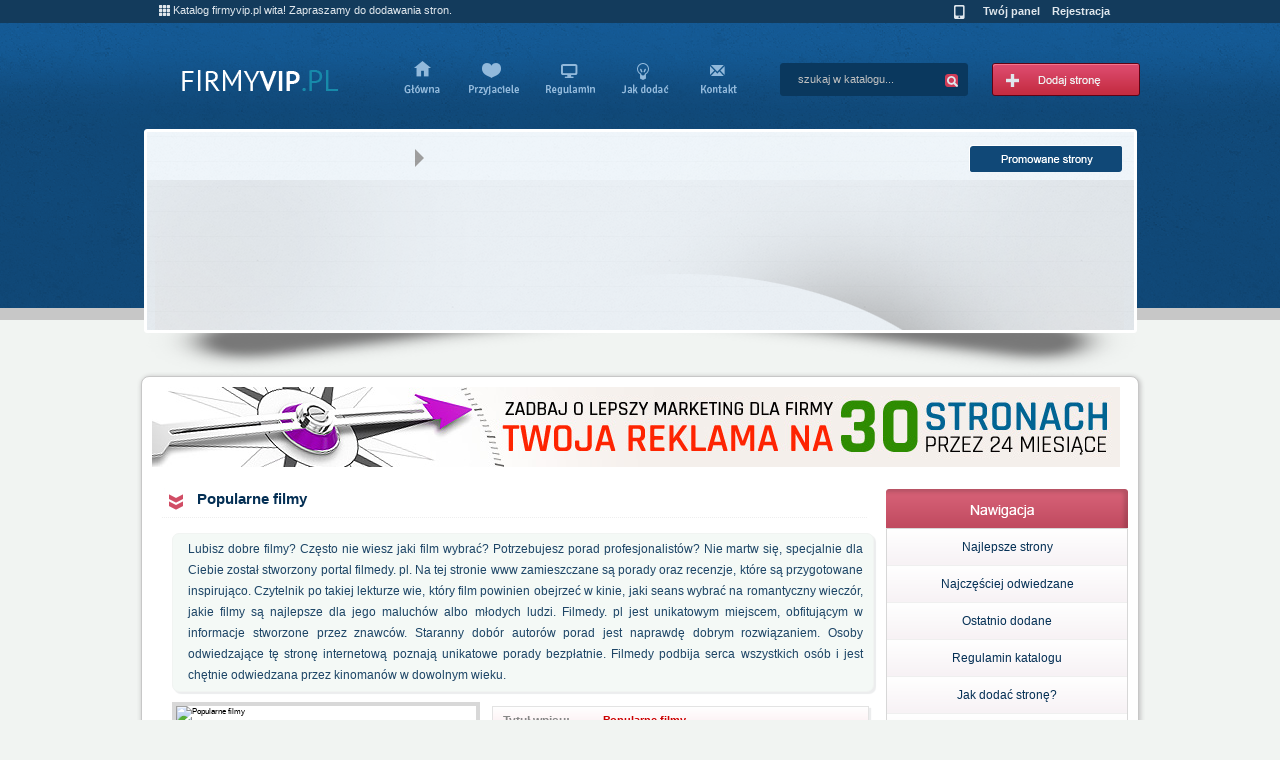

--- FILE ---
content_type: text/html; charset=UTF-8
request_url: http://firmyvip.pl/kultura,i,sztuka/popularne,filmy,s,77/
body_size: 5846
content:
<!DOCTYPE html PUBLIC "-//W3C//DTD XHTML 1.0 Transitional//EN" "http://www.w3.org/TR/xhtml1/DTD/xhtml1-transitional.dtd">
<html xmlns="http://www.w3.org/1999/xhtml" xml:lang="pl" lang="pl">
<head>
<!-- Google tag (gtag.js) -->
<script async src="https://www.googletagmanager.com/gtag/js?id=G-42VJ0XFBRB"></script>
<script>
  window.dataLayer = window.dataLayer || [];
  function gtag(){dataLayer.push(arguments);}
  gtag('js', new Date());

  gtag('config', 'G-42VJ0XFBRB');
</script>

<title>Popularne filmy - SEOKatalog - nowoczesny katalog stron www</title>
<meta http-equiv="Content-type" content="text/html; charset=utf-8" />
<meta name="robots" content="index,all,follow" />
<meta name="keywords" content="romanse, wojenne, familijne, recenzje" />
<meta name="description" content="Lubisz dobre filmy? Często nie wiesz jaki film wybrać? Potrzebujesz porad profesjonalistów? Nie martw się, specjalnie dla Ciebie został stworzony.... SEOKatalog to nowy skrypt katalogu stron www powstały na bazie bardzo popularnego katalogu otwarty.pl mini. Nowoczesne modyfikacje, prototypowe rozwiązania seo zapewniają skuteczne pozycjonowanie stron katalogowanych. Zapraszamy!" />
<base href="http://firmyvip.pl/" />
<link rel="stylesheet" type="text/css" href="http://firmyvip.pl/templates/firmyvip2/css/style.css" />
<script type="text/javascript" src="http://firmyvip.pl/js/jquery/jquery.js"></script>
         
<link href='http://fonts.googleapis.com/css?family=Open+Sans:400,600,700,800' rel='stylesheet' type='text/css'>
<script type="text/javascript" src="http://firmyvip.pl/js/easySlider1.7.js"></script>
         
<link rel="alternate" type="application/rss+xml" title="SEOKatalog - RSS Feed" href="http://firmyvip.pl/?action=rss&amp;id2=new" />
 
<link rel="stylesheet" type="text/css" href="http://firmyvip.pl/ajaxstarrater/css/rating.css" />
<script type="text/javascript" src="http://firmyvip.pl/ajaxstarrater/js/behavior.js"></script>
<script type="text/javascript" src="http://firmyvip.pl/ajaxstarrater/js/rating.js"></script>
<script type="text/javascript">
var RecaptchaOptions = {
   theme : 'custom',
   lang  : 'en'
};
</script>
<script type="text/javascript" src="http://firmyvip.pl/templates/firmyvip2/js/hoverintent.js"></script>
<script type="text/javascript" src="http://firmyvip.pl/templates/firmyvip2/js/superfish.js"></script>
<script type="text/javascript" src="http://firmyvip.pl/templates/firmyvip2/js/jquery.cycle.all.min.js"></script>
<script type="text/javascript" src="http://firmyvip.pl/templates/firmyvip2/js/script.js"></script>
<script src="http://firmyvip.pl/templates/firmyvip2/slide.js" type="text/javascript"></script>
<script type="text/javascript">
// wysuwanie kategorii

$(document).ready(function() {
	$('div.przesuwanie').show();
        $("img.przesuwanie").click(function() {
                $("div.przesuwanie").slideToggle("medium");
        });	
});
</script> 

<!-- Global site tag (gtag.js) - Google Analytics -->
<script async src="https://www.googletagmanager.com/gtag/js?id=UA-3328006-50"></script>
<script>
  window.dataLayer = window.dataLayer || [];
  function gtag(){dataLayer.push(arguments);}
  gtag('js', new Date());

  gtag('config', 'UA-3328006-50');
</script>

</head>
<body>

   <div id="header">
<div class="htop">
<span>Katalog firmyvip.pl wita! Zapraszamy do dodawania stron.</span>
<div class="register"> 

         
        <a   class="link2" href="http://firmyvip.pl/admin/?action=register" title="Zarejestruj się">Rejestracja</a>
         
             <a class="link1"  href="http://firmyvip.pl/admin/" title="Mój panel">Twój panel</a>
   </div>
</div>

   <a href="" class="logo"></a> 
<div class="menu">
<a style="float:left;width:40px;height:40px;" href="http://firmyvip.pl" title="Home"></a>
	<a  style="float:left;width:50px;height:40px;margin-left:25px;" href="http://firmyvip.pl/przyjaciele/" title="Przyjaciele"></a>
<a style="float:left;width:53px;height:40px;margin-left:25px;"  href="http://firmyvip.pl/regulamin/" title="Regulamin"></a>
<a  style="float:left;width:50px;height:40px;margin-left:25px;" href="http://firmyvip.pl/jak,dodac,wpis/" title="Jak dodać wpis?"></a>

	<a style="float:left;width:50px;height:40px;margin-left:25px;" href="http://firmyvip.pl/kontakt/" title="Kontakt"></a>
</div>

          	  	   <div class="search">
   	        <form method="post" style="margin:0;padding:0;" action="">
       
            <input class="wyszukiwarka" type="text" style="border:0" name="keyword" size="10" value="szukaj w katalogu..." onblur="if(this.value=='') this.value='szukaj w katalogu...';" onfocus="if(this.value=='szukaj w katalogu...') this.value='';" />
                        <input type="submit" value="" name="search" class="buttonsearch"  />
        
         </form> 
</div>

   <a class="add"  href="http://firmyvip.pl/dodaj,strone/" title="Dodaj stronę"></a> 


   
   
      <div id="sliderbg">

    <div id="slider-top">
           <div id="slider">
          <!-- start slideshow -->
          <div id="slideshow"> 		     
	 
	   
      </div>
          </div>      <div class="controls-center">
            <div id="slider_controls">
              <ul id="slider_nav">
                   
            
              </ul>
            </div>
          </div>     
   
   </div>
</div></div>
<div id="wrap">

   <div id="content-wrap">
   <a href="http://seopozycje.pl/pakiet_seo_vip.html" target="_blank" title="Pakiet SeoVip" style="float:left;width:968px;height:80px;background:url(http://provesta.home.pl/banery/banery-seopozycje/seopozycje-968x80.jpg);margin:0 0 10px 10px"></a>         
      <div id="sidebar">

	  
         <div class="panel1"></div>
     	  
	  <div class="panel">
<a  href="http://firmyvip.pl/najlepsze/" title="Najlepsze">Najlepsze strony </a>
	<a  href="http://firmyvip.pl/popularne/" title="Popularne">Najczęściej odwiedzane</a>
	<a  href="http://firmyvip.pl/najnowsze/" title="Najnowsze">Ostatnio dodane</a>
<a  href="http://firmyvip.pl/regulamin/" title="Regulamin">Regulamin katalogu</a>
<a  href="http://firmyvip.pl/jak,dodac,wpis/" title="Jak dodać wpis?">Jak dodać stronę?</a>
	<a  href="http://firmyvip.pl/mapa,katalogu/" title="Mapa katalogu">Mapa katalogu</a>
	<a  href="http://firmyvip.pl/przyjaciele/" title="Przyjaciele">Nasi Przyjaciele</a>
	<a  href="http://firmyvip.pl/kontakt/" title="Kontakt">Kontakt z nami</a>
		 </div>	  
		 <div class="loss"><h3>Zobacz także:</h3>
<a href="http://firmyvip.pl/firmy,wg,branz/tomsad,elektronika,samochodowa,s,61/" title="Tomsad - elektronika samochodowa"><img class="los" src="http://free.pagepeeker.com/v2/thumbs.php?size=l&code=&url=http://www.programatory.com" alt="Tomsad - elektronika samochodowa" />
</a>

	  </div>
		 
		 
		 
	  
	  

   <div class="panel2"></div>
    <div class="panel">
            <a href="http://firmyvip.pl/nieruchomosci,architektura/architektura,wewnetrzna,p,109/" title="architektura wewnętrzna">
			architektura wewnętrzna			</a>
            <a href="http://firmyvip.pl/banki,finanse,ekonomia/ecommerce,p,67/" title="eCommerce">
			eCommerce			</a>
            <a href="http://firmyvip.pl/internet,i,komputery/emarketing,p,232/" title="emarketing">
			emarketing			</a>
            <a href="http://firmyvip.pl/edukacja,i,nauka/biologia,p,131/" title="biologia">
			biologia			</a>
            <a href="http://firmyvip.pl/motoryzacja/czesci,samochodowe,p,306/" title="części samochodowe ">
			części samochodowe 			</a>
            <a href="http://firmyvip.pl/internet,i,komputery/firmy,internetowe,p,223/" title="firmy internetowe">
			firmy internetowe			</a>
            <a href="http://firmyvip.pl/hobby,i,zainteresowania/audiobooki,p,365/" title="audiobooki">
			audiobooki			</a>
            <a href="http://firmyvip.pl/motoryzacja/auto,ubezpieczenia,p,316/" title="auto ubezpieczenia ">
			auto ubezpieczenia 			</a>
            <a href="http://firmyvip.pl/sport,i,rekreacja/badminton,p,416/" title="badminton">
			badminton			</a>
            <a href="http://firmyvip.pl/prawo,i,spoleczenstwo/fora,p,515/" title="fora">
			fora			</a>
    
		 </div>
 <div class="komentarze">
	  
	  		   <h3>Użytkownicy komentowali</h3>
		   		   <div class="komentarz">
		   <h5><span>Sylwia33</span> napisał:</h5>
		    <p>Doktor Wolnicki to świetny specjalista, z odpowiednim podejściem do dzieci, gorą...<a href="http://firmyvip.pl/?action=site&amp;id=50#comment5" title="Komentarz 5: Czytaj więcej">czytaj dalej...</a></p>
		   </div>
		   
		   		   <div class="komentarz">
		   <h5><span>Sacho25</span> napisał:</h5>
		    <p>BG Gas to bardzo dobra firma, instalacje montowałem gdzie indziej i ciągle były ...<a href="http://firmyvip.pl/?action=site&amp;id=51#comment4" title="Komentarz 4: Czytaj więcej">czytaj dalej...</a></p>
		   </div>
		   
		   		   <div class="komentarz">
		   <h5><span>M-Power</span> napisał:</h5>
		    <p>Super firma, maja sporo części do starych samochodów, więc dla tych którzy mają ...<a href="http://firmyvip.pl/?action=site&amp;id=52#comment3" title="Komentarz 3: Czytaj więcej">czytaj dalej...</a></p>
		   </div>
		   
		   	  
	  </div>
	     <div class="panel3"></div>
	  <div class="panel">
	          
	  <a href="http://firmyvip.pl/medycyna,i,zdrowie/urodynamika,michal,wolnicki,s,50/" title="urodynamika i urologia">urodynamika i urologia</a>
	          
	  <a href="http://firmyvip.pl/medycyna,i,zdrowie/topmedyk,centrum,diagnostyczno,lecznicze,s,62/" title="gabinety lekarskie">gabinety lekarskie</a>
	          
	  <a href="http://taxicar.pl" title="taxi car">taxi car</a>
	          
	  <a href="http://alfafox.pl" title="katalog alfafox">katalog alfafox</a>
	  	  </div><a href="http://promofox.pl" target="_blank" title="PromoFox - Marketing dla Wymagających" style="float:left;width:242px;height:400px;background:url(http://provesta.home.pl/banery/promofox-242x400.jpg);"></a>      </div>
            <div id="content">
         <h1  style="padding:5px 0 10px 35px;"><a href="http://filmedy.pl" title="Popularne filmy"  onclick="window.open('http://firmyvip.pl/?click=77','_blank');return false;">Popularne filmy</a></h1>
		 	<div class="opis2">

	<p style="color:#fff">  Lubisz dobre filmy? Często nie wiesz jaki film wybrać? Potrzebujesz porad profesjonalistów? Nie martw się, specjalnie dla Ciebie został stworzony portal filmedy. pl. Na tej stronie www zamieszczane są porady oraz recenzje, które są przygotowane inspirująco. Czytelnik po takiej lekturze wie, który film powinien obejrzeć w kinie, jaki seans wybrać na romantyczny wieczór, jakie filmy są najlepsze dla jego maluchów albo młodych ludzi. Filmedy. pl jest unikatowym miejscem, obfitującym w informacje stworzone przez znawców. Staranny dobór autorów porad jest naprawdę dobrym rozwiązaniem. Osoby odwiedzające tę stronę internetową poznają unikatowe porady bezpłatnie. Filmedy podbija serca wszystkich osób i jest chętnie odwiedzana przez kinomanów w dowolnym wieku. </p>

</div>
                <div class="leftsite">
	   <img class="screens" src="http://free.pagepeeker.com/v2/thumbs.php?size=l&code=&url=http://filmedy.pl" alt="Popularne filmy" />
	  <div class="rating">


                                                        
  
          <div class="ratingblock"><div id="unit_long77">  <ul id="unit_ul77" class="unit-rating" style="width:300px;">     <li class="current-rating" style="width:129px;">Currently 4.30/10</li><li><a href="http://firmyvip.pl/ajaxstarrater/db.php?j=1&amp;q=77&amp;t=3.133.148.42&amp;c=10" title="1 z 10" class="r1-unit rater" rel="nofollow">1</a></li><li><a href="http://firmyvip.pl/ajaxstarrater/db.php?j=2&amp;q=77&amp;t=3.133.148.42&amp;c=10" title="2 z 10" class="r2-unit rater" rel="nofollow">2</a></li><li><a href="http://firmyvip.pl/ajaxstarrater/db.php?j=3&amp;q=77&amp;t=3.133.148.42&amp;c=10" title="3 z 10" class="r3-unit rater" rel="nofollow">3</a></li><li><a href="http://firmyvip.pl/ajaxstarrater/db.php?j=4&amp;q=77&amp;t=3.133.148.42&amp;c=10" title="4 z 10" class="r4-unit rater" rel="nofollow">4</a></li><li><a href="http://firmyvip.pl/ajaxstarrater/db.php?j=5&amp;q=77&amp;t=3.133.148.42&amp;c=10" title="5 z 10" class="r5-unit rater" rel="nofollow">5</a></li><li><a href="http://firmyvip.pl/ajaxstarrater/db.php?j=6&amp;q=77&amp;t=3.133.148.42&amp;c=10" title="6 z 10" class="r6-unit rater" rel="nofollow">6</a></li><li><a href="http://firmyvip.pl/ajaxstarrater/db.php?j=7&amp;q=77&amp;t=3.133.148.42&amp;c=10" title="7 z 10" class="r7-unit rater" rel="nofollow">7</a></li><li><a href="http://firmyvip.pl/ajaxstarrater/db.php?j=8&amp;q=77&amp;t=3.133.148.42&amp;c=10" title="8 z 10" class="r8-unit rater" rel="nofollow">8</a></li><li><a href="http://firmyvip.pl/ajaxstarrater/db.php?j=9&amp;q=77&amp;t=3.133.148.42&amp;c=10" title="9 z 10" class="r9-unit rater" rel="nofollow">9</a></li><li><a href="http://firmyvip.pl/ajaxstarrater/db.php?j=10&amp;q=77&amp;t=3.133.148.42&amp;c=10" title="10 z 10" class="r10-unit rater" rel="nofollow">10</a></li>  </ul>  <p>Ocena: <strong> 4.3</strong>/10 (114 głosów)  </p></div></div></div>	   

	<div style="clear:both;"></div>
	</div>
	
	<div class="rightsite">
<div class="siteentry">
<ul>
      <li><span style="width:90px; float:left;color:#878787;">Tytuł wpisu:</span> <span class="right" style="font-weight:bold;color:#cc0000;">Popularne filmy</span></li>
            <li><span style="width:90px; float:left;color:#878787;">Adres witryny:</span> <span class="right"><a href="http://filmedy.pl" title="Popularne filmy" onclick="window.open('http://firmyvip.pl/?click=77','_blank');return false;">filmedy.pl</a></span></li>
            <li><span style="width:90px; float:left;color:#878787;">PageRank:</span> <span class="right"><img src="http://firmyvip.pl/images/pr/0.gif" alt="" /></span></li>
			  <li><span style="width:90px;color:#878787;">Kategorie:</span> <span class="right"><a href="http://firmyvip.pl/kultura,i,sztuka,k,23/" title="Kategoria: Kultura i Sztuka">Kultura i Sztuka</a> &raquo; <a href="http://firmyvip.pl/kultura,i,sztuka/filmy,p,253/" title="Podkategoria: filmy">filmy</a><br /></span></li>
			   <li><span style="width:90px;color:#878787;">Słowa kluczowe:</span> <span class="right"><a href="http://firmyvip.pl/tag,wojenne/" title="Zobacz strony związane z tagiem: wojenne">wojenne</a>, <a href="http://firmyvip.pl/tag,romanse/" title="Zobacz strony związane z tagiem: romanse">romanse</a>, <a href="http://firmyvip.pl/tag,familijne/" title="Zobacz strony związane z tagiem: familijne">familijne</a>, <a href="http://firmyvip.pl/tag,recenzje/" title="Zobacz strony związane z tagiem: recenzje">recenzje</a></span></li>
			   
			   </ul>



</div>	


<div style="clear:both;"></div>		
	</div>
	



	  <div style="clear:both;"></div>
<div style="clear:both;"></div>
         	  <div class="panel">
           <div class="paneltop"><h1>Komentarze:</h1></div>
         
         <script type="text/javascript">
         function more(o, i) {
            if (i == 1) $("#"+o).slideDown("slow");
            else if (i == 0) $("#"+o).slideUp("slow");
            else $("#"+o).slideToggle("slow");
         }
         </script>         
         <p>
           <div style="clear:both;"></div> 
            <a  class="dodajk" href="javascript:more('add_comment')">Dodaj swój komentarz!</a><div style="clear:both;"></div>
            
         </p>
         <span id="add_comment" style="display:none;">
         <form style="padding:0;margin:0;" action="" method="post">
            <center>
            <table style="margin:0;" cellspacing="0" cellpadding="3" border="0" width="100%">
               <tr>
                  <td style="text-align:right;width:120px;">Nick:</td>
                  <td style="text-align:left;"><input type="text" class="text" name="nick" value="" size="52" /></td>
               </tr>
               <tr>
                  <td style="text-align:right;width:120px;">Komentarz:</td>
                  <td style="text-align:left;"><textarea name="content" cols="40" rows="8"></textarea></td>
               </tr>
            </table>            
<div style="float:left;margin-left:100px;">			
            <div id="recaptcha_image"></div>
            <div style="margin:5px 0 5px 0;text-align:center;width:300px;"><a href="javascript:Recaptcha.reload()">Przeładuj token</a></div>
            Token: <input type="text" id="recaptcha_response_field" name="recaptcha_response_field" size="38" />
            <span id="recaptcha_content"></span>
			<script type="text/javascript">
            $(document).ready(function() {
               $.getScript('http://www.google.com/recaptcha/api/js/recaptcha_ajax.js',
                  function() {Recaptcha.create("6LeEMgUAAAAAAAm9e4-LPKNY_0hJ-IQ1nlkHrIIx", "recaptcha_content", {
                  theme : 'custom',
                  lang  : 'en'
                  });
			   });
            });
            </script>
            <input type="submit" name="new_comment" class="button" value="Wyślij" /></div>
            </center>
         </form>
         </span></div>  
                 <div style="clear:both;"></div>

	 
	 
                 
         <h1>Zobacz podobne wpisy w tej kategorii:</h1>
         <div id="sites">
       
     
         </div>
         
                    
      </div>     
      </div> </div>
   
   
   <div id="footer">
      <div id="footerr">


   
	  
   	  <div class="fcen">
	  <div class="losowe">
	     		 
<div class="losowa">
 <a class="title"href="http://firmyvip.pl/medycyna,i,zdrowie/psychoterapia,w,czestochowie,s,67/" title="Psychoterapia w Częstochowie"> <img src="http://free.pagepeeker.com/v2/thumbs.php?size=l&code=&url=http://centrummandala.com" alt="Psychoterapia w Częstochowie" /></a>
		   </div>
		

<div class="losowa">
 <a class="title"href="http://firmyvip.pl/medycyna,i,zdrowie/dental,ceramic,studio,protetyk,gdansk,s,66/" title="Dental Ceramic Studio Protetyk Gdańsk"> <img src="http://free.pagepeeker.com/v2/thumbs.php?size=l&code=&url=http://dentalceramicstudio.eu" alt="Dental Ceramic Studio Protetyk Gdańsk" /></a>
		   </div>
		

<div class="losowa">
 <a class="title"href="http://firmyvip.pl/hobby,i,zainteresowania/gotoshoot,szkolenia,strzeleckie,s,68/" title="GoToShoot - Szkolenia Strzeleckie"> <img src="http://free.pagepeeker.com/v2/thumbs.php?size=l&code=&url=http://gotoshoot.com" alt="GoToShoot - Szkolenia Strzeleckie" /></a>
		   </div>
		
   </div>     
<div class="foote">


</div>

	  <div class="panelito">
	<div class="stat">  <ul>
	    
            <li>Stron zaakceptowanych: 24</li>
            <li>Kategorii: 18</li>
            <li>Podkategorii: 477</li>
            <li>Stron oczekujących: 4</li>
            <li>Gości online: 1</li>
            <li>PageRank: </li>                                                                                                                                                                                                                                                
         </ul></div>

<span>Szukasz reklamy dla swojej firmy lub strony?, chcesz pozyskać więcej klientów?, katalog FirmyVip.pl umożliwi Ci dodanie własnej prezentacji. Wprowadź informacje o własnej działalności, opisz czym się zajmujesz i dlaczego Twoja firma jest warta uwagi, opublikowany wpis będzie wartościowym źródłem informacji dla każdego kto odwiedza naszą stronę.</span>

</div>
</div>   
   
   

   
   
</div>   
</div>
</body>
</html>


--- FILE ---
content_type: text/css
request_url: http://firmyvip.pl/templates/firmyvip2/css/style.css
body_size: 5388
content:
 html, body{	 font:70%/1.5em Verdana, Tahoma, arial, sans-serif; text-align:left;background:#f1f4f2 url('../images/bg.png') repeat-x top;color:#000000; margin:0; padding:0;}
img {	border:0px;}
a img {	text-decoration:none;}
a {	color: #000;	font-weight: normal;	font: 11px Arial;	text-decoration: none;	text-align: left;}
a:hover {		text-align: left;	color: #000;	text-decoration:none;}
form {font:11px Verdana, Sans-serif;margin:0 0 20px 10px;color:#000000;text-align:justify;line-height:21px;}	
.loading {height:30px;background:url('../images/working.gif') 50% 50% no-repeat;width:100%;text-align:center;margin:0 auto;}
  
#wrap {  width:996px;background:#fff;  margin:0 auto;  text-align:left; overflow:hidden;-webkit-border-radius: 5px 5px 5px 5px;
border-radius: 8px 8px 8px 8px;border:1px solid #c7c7c7;-webkit-box-shadow: 1px 1px 4px 1px #c7c7c7;
box-shadow: 1px 1px 4px 1px #c7c7c7;	}
#content-wrap {position:relative;	background:#fff; padding: 0;	margin: 0 auto;	clear:both;margin-top:10px;margin-bottom:0px;}
 #content {float:left;width:710px;margin-top:-20px;margin-left:20px;}

 #sidebar {float:right;width:242px;}
 
  #content input.button {

    height:29px;
    width:auto;
	margin-left:6px;
	padding:4px 10px 5px 10px;
    cursor:pointer;
	border:none;
	font:bold 11px Arial;
background: #000; 
 color:#fff;
}
 #content input.button:hover {
    color:#fff;
    background:#000;

}

#content textarea { 
float:left;
width:430px; 
font:11px Arial; 
 border:1px solid #e7e7e7; 
margin:10px 0; 
padding:6px; 
 background: #ffffff; 
 -webkit-border-radius: 4px;
 -moz-border-radius: 4px;
 border-radius: 4px;
height:150px;
}


 #content input { 

 border:1px solid #e7e7e7; 
 padding:6px; 

 background: #ffffff; 
 -webkit-border-radius: 4px;
 -moz-border-radius: 4px;
 border-radius: 4px;
 font:11px Arial;
 
 }
 
 #content input.text { 
 float:left;
 width:330px; 
 border:1px solid #dadaf8; 
 margin:5px 0; 
 padding:6px; 
 height:11px; 
 background: #ffffff; /* Old browsers */
background: -moz-linear-gradient(top, #ffffff 0%, #f8f6f0 100%); /* FF3.6+ */
background: -webkit-gradient(linear, left top, left bottom, color-stop(0%,#ffffff), color-stop(100%,#f8f6f0)); /* Chrome,Safari4+ */
background: -webkit-linear-gradient(top, #ffffff 0%,#f8f6f0 100%); /* Chrome10+,Safari5.1+ */
background: -o-linear-gradient(top, #ffffff 0%,#f8f6f0 100%); /* Opera 11.10+ */
background: -ms-linear-gradient(top, #ffffff 0%,#f8f6f0 100%); /* IE10+ */
background: linear-gradient(top, #ffffff 0%,#f8f6f0 100%); /* W3C */
filter: progid:DXImageTransform.Microsoft.gradient( startColorstr='#ffffff', endColorstr='#f8f6f0',GradientType=0 ); /* IE6-9 */
 -webkit-border-radius: 6px;
 -moz-border-radius: 6px;
 border-radius: 6px;
 font:11px Arial;
 
 }
 
  

#content table {	margin:0 0 20px 10px;	clear:both;	}
#content table tr td {	padding-bottom:10px;}
#content table tr td h2 {	background: url('../images/content_h2.gif') no-repeat left top;		padding:0 0 8px 20px;	margin:0;	text-align:left;}
#content table tr td h2 a {	color:#a60808;	font:bold 11px Verdana;	text-decoration:underline;}
#content table tr td small {		color:#666666;	font:normal 10px Verdana;	text-align:left;	}
#content table tr td small a {	color:#666666;	font:normal 10px Verdana;	text-decoration:none;}
#content table tr td small a:hover { 		color:#666666;	font:normal 10px Verdana;	text-decoration:underline;}
#content table tr td img {    padding:3px 3px 0 0;}
#content ul.unit-rating {	padding:0;	margin:0;	border:0px;}
#content ul.unit-rating li {	padding:0;	margin:0;	border:0px;}
#content ul.unit-rating li a {	display:block;	border:0;}
#content ul.unit-rating li a:hover {	padding:0;	margin:0;	display:block;	text-decoration:none;	border:0;}
#google-map-add {   float:left;   width:400px;   height:300px;   border:1px solid #BABABA;   background: gray;   margin-bottom:6px;}
#google-map-site {   float:left;   width:543px;    height:300px;   border:1px solid #BABABA;    background:gray;    margin-bottom:6px;}
#google-map-site #google-map-error {	clear:both;	width:543px;	height:10px;	background:none;	font:19px bold;}
#error {width:728px;margin:8px auto;padding:5px;font:bold 11px Verdana;color:#cc0000;border:2px solid #cc0000;text-align:center;background-color:#ffffff;}
#info {width:728px;margin:8px auto;padding:5px;font:bold 11px Verdana;color:#1d771d;border:2px solid #1d771d;text-align:center;background-color:#ffffff;}
 #content p {
	font:12px Arial;
	color:#7e7e7e;
	line-height:21px;
	margin:0;
	padding:5px 10px 5px 15px;
	}
	
	#content ul {margin:0;padding:0;list-style:none;}
	#content ol li {font:11px Arial; padding:2px 0 2px 0px;color:#7f7f7f;}
		#content ul li {font:11px Arial; padding:2px 0 2px 20px;color:#acabab;}


#header {width:1000px;height:129px;margin:0 auto;background:url(../images/top.png) no-repeat top;}

.htop {float:left;width:967px;height:25px;margin-left:33px;}
.htop span {float:left;width:600px;font:11px Arial;color:#e0e7ed;padding:4px 0 0 0;margin:0;}

.register {float:right; width:305px;height:20px; margin-top:1px;padding-left:0px; margin-right:30px;}
  .register a.link2 {float:right;padding:4px 0px 2px 7px;margin-left:5px;font:bold 11px Arial;color:#e0e7ed;font-weight:800; }
   .register a.link1 {float:right;padding:4px 0px 2px 7px;margin-left:5px;font:bold 11px Arial;color:#e0e7ed;font-weight:800;}
  .register a.link1:hover {color:#fff;}
  .register a.link2:hover {color:#fff;}
  .register a.link3 {float:right;padding:4px 0px 2px 7px;margin-left:5px;font: 11px Arial;color:#fff;}
  
  
  a.logo {float:left;width:194px;height:68px;background:none;outline:none;margin:20px 0 0 30px;}
  
  .menu {float:left;width:370px;height:30px;margin:29px 0 0 40px;}
    .menu a {float:left;margin:3px 0px 0 0px;font:bold 11px Arial;color:#919193;text-shadow: 1px 1px #FFFFFF;text-transform:uppercase;text-align:center;}
	
	
  a.add {float:right;width:148px;height:33px;background:url(../images/add.png) no-repeat top;outline:none;margin:38px 0 0 0px;}
    a.add:hover {background:url(../images/add.png) no-repeat bottom;}
	
.search {float:left;width:190px;height:33px;margin-left:20px;margin-top:38px;}
.wyszukiwarka {float:left;width:130px;padding-top:1px;padding-bottom:8px;background:none;border:none;font:11px Arial;color:#c0c0c0;margin-top:9px;margin-left:0px; padding-left:4px;outline:none;}
.buttonsearch {float:left;height:26px;width:20px;margin-left:10px;margin-top:3px;border:none;cursor:pointer;background:none;}


 #sliderbg {float:left;width:1000px!important;height:250px;margin-top:13px;background:url(../images/slider.png) no-repeat;margin-left:0px;}
#slider { width:1000px; padding:0; margin:0 auto;  overflow:hidden;}
div#slideshow { float:left; width:100%; height:222px; }
.slider-item { width:100% !important; height:216px; list-style:none; background:none!important;}
.controls-center { width:950px;  margin-left:auto; margin-right:auto; }
#slider_controls { display:none;float:right; padding:0; position:relative; margin:0; z-index:1000; width:950px; height:23px;margin-top:16px; }
#slider_controls ul { margin:0 auto; padding:5px 0; width:620px;margin-left:400px;margin-top:2px;}
#slider_controls ul li { margin:0; padding:0; list-style:none; }
#slider_controls ul li { float:left; display:block; }
#slider_controls ul li a { width:14px; height:14px; background:url('../images/tab.png') no-repeat top;  display:block; float:left; padding:0; margin:2px 5px 0 5px; outline:none; }
#slider_controls ul li a:focus { outline:none; }
#slider_controls ul li a:hover,
#slider_controls ul li a.activeSlide { background:url('../images/tab.png') no-repeat bottom; }
#slider p {float:left;font:12px Arial;color: #1c2930;line-height:26px;margin:0;padding:24px 0 5px 5px;text-align:justify;height:76px;}
#slider ul li {overflow:hidden;width:760px;margin:0;list-style:none;font: 11px Verdana;color:#000000;	float:left;}
#slider ul li.premium {width:950px;float:left;overflow:hidden;}
#right {float:left; width:650px;background:none;height:140px; padding-right:0px;margin-left:22px;margin-top:0px;}

.sliderbottom {float:left;width:690px;margin-top:22px;height:50px;}

.sliderbottom a.sl1 {display:block;float:left;width:193px;height:28px; background:url(../images/sl1.png) no-repeat;}
.sliderbottom a.sl2 {display:block;float:left;width:193px;height:28px;  background:url(../images/sl2.png) no-repeat;margin-left:12px;}

.sliderbottom a.sl3 {display:block;float:left;width:132px;height:26px;  background:url(../images/sl3.png) no-repeat;margin-left:122px;}


#right h2 { float:left;width:100%;font-weight: bold; margin-top:9px; display:block;margin-left:3px;padding-bottom:0px;padding-top:11px;margin-bottom:0px;}
#right h2 span {float:right;font:bold 12px Arial;color:#1c638d;}
#right h2 a { font-family: sans-serif;color: #c73047;font-weight:800;font-size:18px;padding:1px 0 15px 15px;}
#slider img.premium {display:block;float:left;margin:13px 0px 0px 12px;width:240px; height:180px;
}





#footer {width:100%;height:320px;background:url(../images/bg.png) repeat-x;margin-top:13px;z-index:100;}
#footerr {width:1000px;margin:0 auto;text-align:left;}


#footerr div.fcen {float:left;width:1000px;height:174px;}
#footerr div.fcen .losowe  {float:left;width:685px;margin-top:20px;}
#footerr div.fcen .losowa img {display:block;float:left;width:211px;height:143px;padding:4px;background:#fff;border:1px solid #000;margin:12px 0 0 5px;-webkit-border-radius: 9px 9px 9px 9px;
border-radius: 9px 9px 9px 9px;transform:rotate(4deg); -webkit-transform:rotate(4deg); 
-moz-transform:rotate(4deg); -o-transform:rotate(4deg); }
#footerr div.fcen .przyjaciele  {float:left;width:300px;margin:20px 0 0 30px;}
#footerr div.fcen .przyjaciele a {float:left;width:247px;padding:5px 0 5px 20px;background:url(../images/przyjaciele.png) no-repeat left;font:bold 11px Arial;color:#a0a0a0;}
#footerr div.fcen .przyjaciele a:hover {color:red;}

#footerr div.fbot {float:left;width:970px;height:234px;}

#footer div.paneltag {float:left;width:419px;height:auto;padding:15px 20px 10px 20px;font-size:11px!important;color:#aaaaaa!important;line-height:20px!important;margin:10px 0 0 0;}
#footer div.paneltag h3 {font:bold 16px Arial;color:#ffffff;padding:15px 0 15px 55px;margin:0;margin-bottom:10px;background:url(../images/tagi.png) no-repeat left;}
#footer div.tagi a {font-size:11px!important;color:#aaaaaa!important;text-decoration:none!important;}



#footer div.sepfoot {float:left;width:2px;height:186px;background:url(../images/sepfoot.png) no-repeat;margin:30px 0 0 0;}
#footer div.copyright {float:left;width:197px;height:133px;background:url(../images/copyright.png) no-repeat;margin:55px 0 0 0;}




  #content h1 {float:left;width:670px;color:#042f54;font-family: sans-serif;font-size:16px;font-weight:800;padding:11px 0 14px 36px;margin:8px 0 5px 0px;background:url(../images/h1.png) no-repeat;border-bottom:1px dotted #eeeeee;}
  #content h1 a {color:#042f54;font-family:  sans-serif;font-size:15px;font-weight:800;}

  #sites {margin-left:-10px;}
#sites div.wpis {float:left;width:343px;height:458px;background:url(../images/wpis.png) no-repeat;margin:3px 0 7px 16px;}

#sites div.wpis img {float:left;width:320px!important;height:249px!important;margin:7px 0 0 7px;}
 #sites .wpis   h2 {float:left;width:325px;padding:7px 0 5px 0;margin:6px 0 5px 6px;text-align:center;}
 #sites .wpis   h2 a {font-family: sans-serif;font-size:14px;font-weight:800;color:#d14d65;text-align:center;}
  #sites .wpis   h2 a:hover {color:#000;}

      #sites .wpis  a.entry {float:left;width:116px;padding:5px 0 5px 0;text-align:center;font:bold 11px Arial;color:#fff;margin:7px 0 0 3px;}
	        #sites .wpis  a.entry:hover {color:#042f54;}
      #sites .wpis  span.klikniec {float:left;width:200px;padding:5px 0 5px 0;text-align:left;font: bold 12px Arial;color:#042f54;margin:7px 0 0 23px;}


	  #sidebar {float:right;margin-right:10px;}
	  
#sidebar div.panel1 {float:left;width:242px;height:41px;background:url(../images/panel1.png) no-repeat;margin:10px 0 0 0;}

#sidebar div.panel2 {float:left;width:243px;height:41px;background:url(../images/panel2.png) no-repeat;margin:10px 0 0 0;}
	  #sidebar div.panel3 {float:left;width:243px;height:41px;background:url(../images/panel3.png) no-repeat;margin:10px 0 0 0;}
	  
#sidebar div.panel {float:left;width:240px;border:1px solid #d7d7d7;height:auto;background:#fff;margin:0px 0 10px 0;-webkit-border-radius: 9px 9px 9px 9px;
-webkit-border-radius: 0 0 9px 9px;
border-radius: 0 0 9px 9px;padding-bottom:10px;}	
	  
	  #sidebar div.panel  a {float:left;padding:11px 0 11px 0px;font:12px Arial;color:#053055;width:240px;text-align:center;background:url(../images/paneli.png) no-repeat left;border-bottom:1px solid #efefef;/* Permalink - use to edit and share this gradient: http://colorzilla.com/gradient-editor/#ffffff+0,f7f2f5+100 */
background: #ffffff; /* Old browsers */
background: -moz-linear-gradient(top, #ffffff 0%, #f7f2f5 100%); /* FF3.6+ */
background: -webkit-gradient(linear, left top, left bottom, color-stop(0%,#ffffff), color-stop(100%,#f7f2f5)); /* Chrome,Safari4+ */
background: -webkit-linear-gradient(top, #ffffff 0%,#f7f2f5 100%); /* Chrome10+,Safari5.1+ */
background: -o-linear-gradient(top, #ffffff 0%,#f7f2f5 100%); /* Opera 11.10+ */
background: -ms-linear-gradient(top, #ffffff 0%,#f7f2f5 100%); /* IE10+ */
background: linear-gradient(to bottom, #ffffff 0%,#f7f2f5 100%); /* W3C */
filter: progid:DXImageTransform.Microsoft.gradient( startColorstr='#ffffff', endColorstr='#f7f2f5',GradientType=0 ); /* IE6-9 */-webkit-transition: all 13ms ease;
-moz-transition: all 313ms ease;
-ms-transition: all 313ms ease;
-o-transition: all 313ms ease;
transition: all 313ms ease;}
	  	  #sidebar div.panel  a:hover {background:#d14c64;color:#fff;}
		  
	#sidebar .komentarze {   float:left;width:240px;height:auto;background:#eaeaea;border:1px solid #eaeaea;-webkit-border-radius: 9px 9px 9px 9px;
border-radius: 9px 9px 9px 9px;}		  
	#sidebar .komentarze h3 {font:bold 14px Arial;color:#d14d65;text-align:center;margin:8px 0 5px 0;}
#sidebar .komentarz {float:left;width:222px;height:auto;/* Permalink - use to edit and share this gradient: http://colorzilla.com/gradient-editor/#ffffff+0,f7f2f5+100 */
background: #ffffff; /* Old browsers */
background: -moz-linear-gradient(top, #ffffff 0%, #f7f2f5 100%); /* FF3.6+ */
background: -webkit-gradient(linear, left top, left bottom, color-stop(0%,#ffffff), color-stop(100%,#f7f2f5)); /* Chrome,Safari4+ */
background: -webkit-linear-gradient(top, #ffffff 0%,#f7f2f5 100%); /* Chrome10+,Safari5.1+ */
background: -o-linear-gradient(top, #ffffff 0%,#f7f2f5 100%); /* Opera 11.10+ */
background: -ms-linear-gradient(top, #ffffff 0%,#f7f2f5 100%); /* IE10+ */
background: linear-gradient(to bottom, #ffffff 0%,#f7f2f5 100%); /* W3C */
filter: progid:DXImageTransform.Microsoft.gradient( startColorstr='#ffffff', endColorstr='#f7f2f5',GradientType=0 ); /* IE6-9 */border:1px solid #fff;margin:4px 0px 4px 8px;-webkit-border-radius: 9px 9px 9px 9px;
border-radius: 9px 9px 9px 9px;}

#sidebar .komentarz h5 {padding:8px 0 8px 30px;font:11px Arial;color:#68605f;margin:0;border-bottom:1px solid #d9d9d9;background:url(../images/sideko.png) no-repeat left;}
#sidebar .komentarz h5 span {font:bold 13px Arial;color:#053055;}
#sidebar .komentarz p {font:11px Arial;color:#68605f;padding:0;margin:3px 8px 3px 8px;line-height:22px;text-align:justify;}
#sidebar .komentarze a {font-weight:bold;color:#216e9a;}
#sidebar .komentarze a:hover {color:#000;}

		  
	#sidebar .loss {   float:left;width:240px;height:250px;background:url(../images/zoba.png) no-repeat;margin:0px 0 10px 0;}		  
	#sidebar .loss h3 {font:bold 14px Arial;color:#053055;text-align:center;margin:18px 0 5px 0;}

		#sidebar .loss img {float:left;width:224px;height:174px;margin:16px 0 7px 7px;border:1px solid #d14e65;}
	
	
		#content ul.text {margin:10px 0 10px 30px;padding:0;list-style:none;}
#content ul.text li {font:12px Arial;color:#848e91;margin:2px 0 2px 0;padding:3px 0 3px 16px;background:url(../images/wpish2.png) no-repeat left;}
#content h3.text {font:bold 13px Arial;color:#44545d;margin:2px 0 2px 10px;;padding:3px 0 3px 5px;}

 	 #mapa { margin:10px 10px 10px 10px;font:11px Arial;color:#a3a3a3;line-height:20px;}
#mapa ul {margin:0;padding:0;list-style:none;}
#mapa ul li {padding:1px 5px 1px 5px; margin:5px 0 5px 0;
-webkit-border-radius: 5px;
-moz-border-radius: 5px;
border-radius: 5px;}
#mapa h2 {margin:0;margin-bottom:4px;margin-top:1px;padding-top:4px;padding-bottom:5px;}
#mapa h2 a {font:bold 12px Arial;color:#2c2e37;text-decoration:none;padding-left:0px;}
#mapa a.sub {font:12px Arial;color:#777777;}
#mapa a.sub:hover {font:12px Arial;text-decoration:none;color:#000;}

#content small.paginacja{
 float:left;width:692px;border:1px solid #0f4674;clear:both;margin:8px 0 10px 16px;padding:10px 0 10px 0;font:bold 12px Arial;color:#dfe6ec;
 background: #0f4674; 
text-align:center;-webkit-border-radius: 7px 7px 7px 7px;
border-radius: 7px 7px 7px 7px;
 }
 
 #content small.paginacja a {
    height:24px;
    width:auto;
	margin-left:5px;
	margin-top:5px;
	margin-right:5px;
    cursor:pointer;
	border:none;
	padding:4px 5px 4px 5px;
	font:bold 11px Arial;
 color:#fff;

}
 #content small.paginacja a:hover{
 color:#fff;
 background:#000;
  border:1px solid #000;
 }
 
  a.friend {float:left;margin:10px 15px 10px 15px;padding:2px 0 2px 0px;font:12px Arial;color:#8a8a8a;}
 a.friend:hover {color:#006697;}
 
 
 #content #komentarze {   
float:left;
    width:690px;
	margin:0;
padding:0;
margin-top:0px;
color:#9f9f9f;
	}

#content #komentarze ul {
    padding:0;
    margin:0;
    float:left;
    width:690px;
}

#content #komentarze ul li {
float:left;
width:700px;
	padding:5px;
	margin-left:5px;
	margin-right:0px;
	margin-top:5px;
	margin-bottom:5px;
	list-style:none; 	

}



#content #komentarze h2 {
	color:#206c99;
	font:bold 11px Arial;	
	padding-left:10px;
	margin:0;
	text-align:left;
		padding-top:8px;
	padding-bottom:8px;

}

#content #komentarze h2 a {
	color:#206c99;
	font:bold 12px Arial;
	text-decoration:none;
}


#content #komentarze p {
	font:12px Arial, Sans-serif;
	margin:4px 0 5px 0;
	color:#97a2a8;
	text-align:justify;
	line-height:22px;
	padding-left:5px;
	padding-right:5px;
}

#content #komentarze small {	
	color:#002a8e;
	font:normal 11px Arial;
	text-align:left;
	margin-left:5px;
	padding:4px 0 4px 25px;
	background:url(../images/datalos.png) no-repeat left;
}

#content a.dodajk {
float:left;
margin-bottom:5px;
font:bold 13px Arial;
padding:2px 15px 2px 15px;
color:#fff;
margin-left:300px;
margin-top:10px;
background:#000;
}
#content a.dodajk:hover {
color:#fff;background:#000;
}

#content #komentarze small.right {	
	color:#666666;
	font:normal 10px Verdana;
	text-align:right;
	float:right;
	width:100%;
	padding:5px 0 5px 0;
}

#content #komentarze small a { 
	color:#fff;
	font:bold 11px Arial;
	text-decoration:none;
}

#content #komentarze small a:hover { 
	text-decoration:underline;
}
span.datacom {margin-left:20px;font:11px Arial;}

	
div.leftsite {
float:left;
width:300px;
height:auto;
text-align:left;
padding-bottom:15px;
margin:0px 10px 0 10px;
}
#content div.leftsite img.screens {
float:left;
width:300px;
height:218px;
border:4px solid #d8d8d8;

}
#content  a.promosites {
display:block;
float:left;
width:323px;
height:28px;
margin-top:8px;margin-bottom:8px;
 background: url(../images/promo.png) no-repeat top;
}
#content  a.promosites:hover { background: url(../images/promo.png) no-repeat bottom;}

 #content  a.zglos {
display:block;
float:left;
width:326px;
height:28px;
margin-top:0px;margin-bottom:0px;
 background: url(../images/zglos.png) no-repeat top;margin-left:0px;
}
 #content  a.zglos:hover { background: url(../images/zglos.png) no-repeat bottom;}
 
 #content div.leftsite span.podlinkuj {
 display:block;
 width:240px;
 padding-top:3px;
 padding-bottom:3px;
 text-align:center;
 font:bold 11px Arial;
 color:#14223e;
 margin-top:10px;
 }
 

#content div.rightsite {
float:right;
width:380px;
height:auto;
text-align:left;padding-bottom:15px;
margin:0px 0px 0 10px;
}

 
#content div.rightsite .siteentry { 
float:left;
width:380px;
height:auto;
margin-top:0px;
}

#content div.rightsite .siteentry  ul {
margin:0;
padding:0;
list-style:none;
} 
#content div.rightsite .siteentry  ul li {
float:left;width:360px;
font:bold 12px Arial;
color:#33363b;
margin-left:0px;
margin:4px 0 4px 0;
background:#fff;border:1px solid #e3e3e3;
-webkit-box-shadow: 2px 2px 1px 0 #ecedee;
box-shadow: 2px 2px 1px 0 #ecedee;
padding:7px 5px 7px 10px;/* Permalink - use to edit and share this gradient: http://colorzilla.com/gradient-editor/#ffffff+0,fce8ec+100 */
background: #ffffff; /* Old browsers */
background: -moz-linear-gradient(top,  #ffffff 0%, #fce8ec 100%); /* FF3.6+ */
background: -webkit-gradient(linear, left top, left bottom, color-stop(0%,#ffffff), color-stop(100%,#fce8ec)); /* Chrome,Safari4+ */
background: -webkit-linear-gradient(top,  #ffffff 0%,#fce8ec 100%); /* Chrome10+,Safari5.1+ */
background: -o-linear-gradient(top,  #ffffff 0%,#fce8ec 100%); /* Opera 11.10+ */
background: -ms-linear-gradient(top,  #ffffff 0%,#fce8ec 100%); /* IE10+ */
background: linear-gradient(to bottom,  #ffffff 0%,#fce8ec 100%); /* W3C */
filter: progid:DXImageTransform.Microsoft.gradient( startColorstr='#ffffff', endColorstr='#fce8ec',GradientType=0 ); /* IE6-9 */

}
#content div.rightsite .siteentry  span.right {
float:right;
width:260px;
font:11px Arial;
color:#cc0000;
}
#content div.rightsite .siteentry a {
font:12px Arial;
color:#6b6b6b;
}

.opis2 {float:left;width:700px;background:#f4f9f6;margin:10px 0 10px 10px;border:1px solid #f1f4f2;-webkit-border-radius: 7px 7px 7px 7px;
border-radius: 7px 7px 7px 7px;-webkit-box-shadow: 2px 2px 1px 0 #ecedee;
box-shadow: 2px 2px 1px 0 #ecedee;}
.opis2 p {color:#1e4667!important;text-align:justify;}
#content div.leftsite .rating {
float:right;
width:324px;
height:50px;
margin-top:10px;
margin-left:20px;
}







#category  {
margin-left:0px;
margin-top:10px;
margin-bottom:5px;
margin-left:-19px;
}
#category-one {

display: inline;
position: relative;
float:left;
width:345px;
height:129px;
color:#67849a;
margin:4px 0 4px 19px;
background:url(../images/cate.png) no-repeat;

}



#category-one h2 {	
float:right;width:210px;
	padding:7px 0 7px 10px;
margin-right:7px;
	text-align:left;
	margin-bottom:11px;
	margin-left:0px;
	margin-top:14px;

	}
	

#category-one h2 a {
font:bold 13px Tahoma;
color:#042f54;

	}
#category-one h2 a:hover {
	color:#000;

	}
	
#category-one a.sub:hover {
color:#ffa500;

}

#thumb-cat {
float:left;
width:98px;
height:103px;
padding-left:0px;
padding-right:0px;
padding-top:0px;
margin-left:12px;
margin-top:12px;
background:#fff;
}
#thumb-cat img{float:left;
display:block;
width:98px;
height:103px;
}
#subkategorie {float:right;width:220px;margin-left:0px;margin-left:10px;margin-top:-5px;}
#category-one a.sub {float:left;width:100px;font:11px Arial;color:#d14d65;margin:5px 0 1px 0px;}
}
a.link-more {display:none;float:left;font:bold 11px Arial;color:#235f7f;}

    #category2 {margin-left:25px;padding-top:2px;}
  #category-one2 {display: inline;position: relative;float:left;margin-bottom:8px;margin-top:2px;color:#000;font:12px Arial;margin-left:6px;}
#category-one2 h2 {	text-align:left;margin-bottom:0px;margin-left:4px;margin-top:1px;background:none;padding-left:0px;}
#category-one2 h2 a {display:block;float:left;height:16px;width:203px;padding-left:16px;padding:6px 0 6px 10px;font:bold 12px Arial;color:#082f67;background:#f7f7f7;border:1px solid #dfdfdf;}
#category-one2 h2 a:hover {color:#fff;background:#000;}
a.zglos {float:right;width:200px;height:30px;background:url(../images/zglos.png) no-repeat;margin-top:-6px;}


.panelito {float:left;width:1000px;height:96px;background:url(../images/panelito.png) no-repeat;margin:10px 0 20px 0px;}
.stat {float:left;width:900px;margin:7px 0 0 0px;}
.stat ul li {float:left;list-style:none;font:12px Arial;color:#fff;margin:0 0 0 20px;padding:0;}
.panelito span {float:left;font:11px Arial;color:#fff;width:890px;margin:26px 0 0 50px;}


.foote {float:right;width:258px;height:160px;background:url(../images/foote.png) no-repeat left;}
#content {margin-top:0px;}   #sites .wpis   p {float:left;width:311px;height:87px;font:11px Arial;line-height:20px;color:#7c7c7c;padding:0;margin:7px 11px 5px 11px;text-align:justify;}
   

--- FILE ---
content_type: text/css
request_url: http://firmyvip.pl/ajaxstarrater/css/rating.css
body_size: 741
content:
/*  styles for the unit rater
--------------------------------------------------------- 
ryan masuga, masugadesign.com
ryan@masugadesign.com 
Licensed under a Creative Commons Attribution 3.0 License.
http://creativecommons.org/licenses/by/3.0/
See readme.txt for full credit details.
--------------------------------------------------------- */

.ratingblock {
	display:block;
	height:45px;
	margin:5px 0 0 20px;
	}

.loading {
	height: 30px;
	background: url('../images/working.gif') 50% 50% no-repeat;
	}
	
.unit-rating { /* the UL */
	list-style:none;
	margin: 0px;
	padding:0px;
	height: 30px;
	position: relative;
	background: url('../images/starrating.png') top left repeat-x;		
	}

.unit-rating li{
    text-indent: -90000px;
	padding:0px;
	margin:0px;
	/*\*/
	float: left;
	/* */
	}
	
.unit-rating li a {
	outline: none;
	display:block;
	width:30px;
	height: 30px;
	text-decoration: none;
	text-indent: -9000px;
	z-index: 20;
	position: absolute;
	padding: 0px;
	margin: 0px;
	}
	
.unit-rating li a:hover{
	background: url('../images/starrating.png') left center;
	z-index: 2;
	left: 0px;
	}

.unit-rating a.r1-unit{left: 0px;}
.unit-rating a.r1-unit:hover{width:30px;}
.unit-rating a.r2-unit{left: 30px;}
.unit-rating a.r2-unit:hover{width: 60px;}
.unit-rating a.r3-unit{left: 60px;}
.unit-rating a.r3-unit:hover{width: 90px;}
.unit-rating a.r4-unit{left: 90px;}	
.unit-rating a.r4-unit:hover{width: 120px;}
.unit-rating a.r5-unit{left: 120px;}
.unit-rating a.r5-unit:hover{width: 150px;}
.unit-rating a.r6-unit{left: 150px;}
.unit-rating a.r6-unit:hover{width: 180px;}
.unit-rating a.r7-unit{left: 180px;}
.unit-rating a.r7-unit:hover{width: 210px;}
.unit-rating a.r8-unit{left: 210px;}
.unit-rating a.r8-unit:hover{width: 240px;}
.unit-rating a.r9-unit{left: 240px;}
.unit-rating a.r9-unit:hover{width: 270px;}
.unit-rating a.r10-unit{left: 270px;}
.unit-rating a.r10-unit:hover{width: 300px;}

.unit-rating li.current-rating {
	background: url('../images/starrating.png') left bottom;
	position: absolute;
	height: 30px;
	display: block;
	text-indent: -9000px;
	z-index: 1;
	border:0px;
	clear:both;
	}

.voted {color:#999;}
.thanks {color:#36AA3D;}
.static {color:#5D3126;}		

--- FILE ---
content_type: application/javascript
request_url: http://firmyvip.pl/templates/firmyvip2/js/script.js
body_size: 232
content:

$(document).ready(function(){ 
	$('#slideshow').cycle({
		fx:     'fade',
		speed:  'slow',
		timeout: 5000,
		pager:  '#slider_nav',
		pagerAnchorBuilder: function(idx, slide) {
			// return sel string for existing anchor
			return '#slider_nav li:eq(' + (idx) + ') a';
		}
});
});